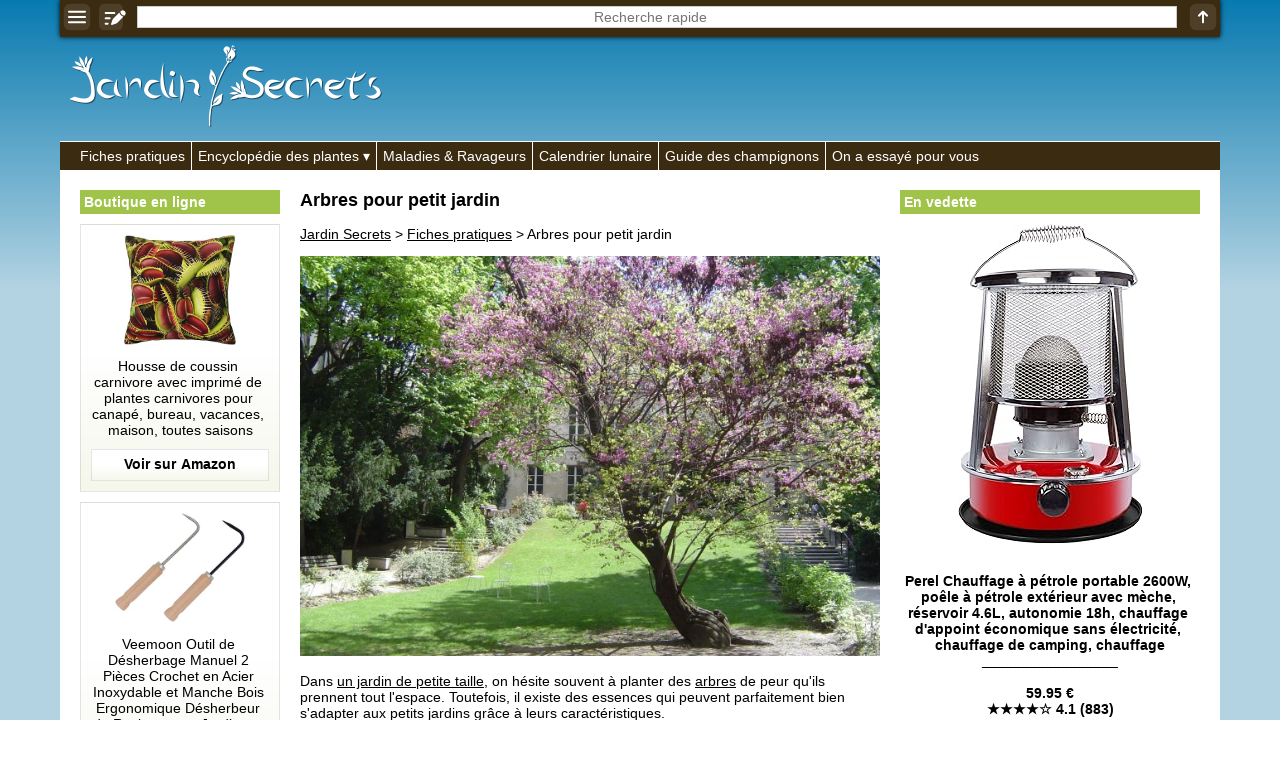

--- FILE ---
content_type: text/html; charset=UTF-8
request_url: https://jardin-secrets.com/arbres-pour-petit-jardin.html
body_size: 15484
content:
<!doctype html><html lang="fr"><head><meta charset="utf-8"><link rel="manifest" href="/manifest.php"><script> if("serviceWorker" in navigator){navigator.serviceWorker.register("/pwa.php", {scope: "./"})} </script><title>Arbres pour petit jardin </title><meta name="description" content="Dans un jardin de petite taille, on h&eacute;site souvent &agrave; planter des arbres de peur qu'ils prennent tout l'espace. Toutefois, il existe des essences qui peuvent parfaitement bien s'adapter aux petits jardins gr&acirc;ce &agrave; leurs caract&eacute;ristiques. Ainsi, on choisira des arbres de petite taille et/ou &agrave; d&eacute;veloppement lent et &agrave;..."><meta property="og:image" content="https://jardin-secrets.com/img/jardin-secrets.com/articles/10469/photo-arbres-pour-petit-jardin_peco.jpg"><meta name="theme-color" content="#FFFFFF"><meta name="viewport" content="width=device-width,minimum-scale=1"><link rel="canonical" href="https://jardin-secrets.com/arbres-pour-petit-jardin.html"><link rel="icon" type="image/png" href="/img/jardin-secrets.com/icones/16x16.png"><link rel="apple-touch-icon" href="/img/jardin-secrets.com/icones/192x192.png"><style>:root{--ombre-texte:1px 1px 1px #000000, 0px 0px 5px #000000, 0px 0px 5px #000000, 0px 0px 5px #000000;}#accueil img{width:100%;object-fit:cover;}#accueil a:after{content:attr(title);margin:-30px auto 20px auto;text-align:center;font-weight:bold;color:#FFFFFF;text-shadow:var(--ombre-texte);display:block;width:95%;white-space:pre;text-overflow:ellipsis;overflow:hidden;}#accueil a{width:50%;display:inline-block;text-decoration:none;}#accueil a:nth-child(1){border-right:3px solid #FFFFFF;}#accueil a:nth-child(2){border-left:3px solid #FFFFFF;}aside{padding:0px;text-align:center;display:inline-block;vertical-align:top;position:sticky;top:40px;width:175px;}aside:first-child{width:175px;margin:0px 0px 0px 20px;}aside ul{list-style:none;margin:0px;padding:0px;}aside ul:before{display:block;padding:4px;margin:0px 0px 10px 0px;font-weight:bold;background:#A0C34A;color:#FFFFFF;text-align:left;}aside ul:before{content:'En vedette';}aside:first-child ul:before{content:'Boutique en ligne';}aside a{text-decoration:none;}aside:first-child a{margin:0px 0px 10px 0px;padding:10px;display:block;background:linear-gradient(to bottom,#FFFFFF 50%,#F5F7EB 100%);border:1px solid rgba(0,0,0,0.1);color:#000000;}aside a:after{display:block;content:attr(title);background:bottom center no-repeat url("[data-uri]");padding:0px 0px 42.666666666667px 0px;white-space:pre-wrap;}aside [data-prix]:after{font-weight:bold;content:'\a' attr(title) '\a_________________\a\a' attr(data-prix) '\a' attr(data-etoiles);}aside:first-child img{object-fit:contain;}aside img{max-width:100%;margin:0px auto 10px auto;}dialog [href*='amazon']{text-decoration:none;display:block;}@keyframes opacite{from{opacity:0;}to{opacity:1;}}@keyframes chargement{0%{transform:rotate(0deg);}100%{transform:rotate(360deg);}}@keyframes apparition{0%{opacity:0;transform:scaleX(0) scaleY(0);display:none;}100%{opacity:1;transform:scaleX(1) scaleY(1);display:block;}}@keyframes disparition{0%{opacity:1;}100%{opacity:0;}}#prechargement{border:10px solid #3B2B11;border-top:10px solid #FFFFFF;border-radius:50%;width:50px;height:50px;animation:chargement 2s linear infinite;}article>nav>*{margin:0px 0px 20px 0px;padding:10px 0px 5px 0px;border:1px solid rgba(0,0,0,0.1);background:rgba(0,0,0,0.025);}article>nav>ul{background:#F5F7EB;}article>nav>ul>li>ul{margin:0px;padding:10px 0px 0px 0px;}article nav li{margin:0px 0px 13px 25px;}article details{float:right;margin:0px 0px 10px 20px;width:175px;}article details ul{padding:0px;margin:10px 0px 0px 0px;list-style:none;}article details svg{position:absolute;margin:-8px 0px 0px 144px;}article h2[id]{padding:50px 0px 0px 0px;margin:-50px 0px 0px 0px;}article p img{max-width:100%;height:auto;}article [src*='photo-']{width:100%;height:400px;object-fit:cover;}[src*='/galeries/']{object-fit:cover;margin:0px 1px -3px 0px;}article sub[onclick]{text-decoration:none;}[data-credits]:after{content:attr(data-credits);display:block;}[allowfullscreen]{width:100%;height:365px;border:none;background-position:center;background-size:auto,cover;background-repeat:no-repeat;}section ul,section ol{margin:0px 0px 0px -10px;padding:0px;list-style:none;}section ol{margin:0px;}section ul li{display:inline-grid;width:calc(33.33% - 10px);padding:10px 0px 0px 0px;margin:0px 0px 10px 10px;text-align:center;background:#F5F7EB;color:#000000;}section ol li{display:block;}section ul a{display:block;height:52px;padding:8px 5px 0px 5px;overflow:hidden;}section ul li img{width:55%;object-fit:cover;margin:auto;}section ul svg{position:absolute;margin:62px 0px 0px 127px;}section ol svg{position:absolute;margin:92px 0px 0px 55px;}#listearticles_sections{margin:0px 0px 20px 0px;padding:0px;}#listearticles_sections li{display:inline-grid;margin:10px 5px 0px 0px;padding:5px;background:rgba(0,0,0,0.025);box-shadow:0px 0px 2px #000000;text-decoration:none;}[onclick="sections('')"]{font-weight:bold;}[onsubmit*="ouvrir('recherche"]{position:fixed;top:0px;width:100%;max-width:1010px;box-shadow:0px 0px 5px #000000;display:table;z-index:1;background:#3B2B11;}[onsubmit*="ouvrir('recherche"]>*{display:table-cell;vertical-align:middle;text-align:center;padding:1px;}header label{width:100%;}[name='q']{text-align:center;border:none;width:calc(100% - 16px);height:22px;margin:0px 0px 2px 0px;}.d_bbcode{display:block;text-align:right;}table{border-collapse:collapse;margin:10px 0px 10px 0px;}td,th{padding:5px;border:1px solid #000000;}tr:first-child,th{font-weight:bold;background:rgba(0,0,0,0.025);}q{border:1px solid rgba(0,0,0,0.1);background:rgba(0,0,0,0.025);font-style:italic;padding:5px;display:block;quotes:'"' '"';}[itemtype*="UserComments"]{padding:10px;background:#F5F7EB;border:1px solid rgba(0,0,0,0.1);margin:-1px 0px 0px 0px;text-align:right;}[itemtype*="UserComments"] img{object-fit:cover;margin:0px 10px 0px 0px;border:5px solid #FFFFFF;box-shadow:0px 0px 5px #000000;}[itemprop='commentText']{display:block;text-align:left;}hr{background:#FFFFFF;border:none;padding:5px 0px 5px 0px;}menu, menu ul{border-top:1px solid #FFFFFF;background:#3B2B11;margin:0px;padding:0px;list-style:none;padding:0px 0px 0px calc(20px - 6px);}menu>li{display:inline-block;border-left:1px solid #FFFFFF;}menu li:first-child{border:none;}menu li:hover ul{display:inherit;animation:opacite 0.5s 1;}menu li>*{text-decoration:none;display:block;color:#FFFFFF;white-space:nowrap;padding:6px;}menu a:hover{text-shadow:#FFFFFF 1px 0 10px;}menu ul{margin:0px 0px 0px -20px;display:none;position:absolute;border:1px solid #FFFFFF;padding:0px;z-index:1;}menu li span:after{content:' ▾';}dialog{width:100%;position:fixed;padding:0px;margin:20px auto auto auto;border:none;outline:none;height:calc(100% - 100px);user-select:none;background:none;overflow:hidden;text-align:center;left:0;top:0;animation:apparition 0.5s 1;}dialog>div, dialog>nav{padding:15px;width:800px;max-width:90%;height:calc(100% - 40px);max-height:calc(100% - 40px);margin:20px auto auto auto;overflow:auto;background:#FFFFFF;text-align:left;box-shadow:0px 0px 20px #000000;}dialog>nav{width:300px;height:auto;padding:0px;}dialog nav ul{list-style:none;padding:0px;margin:0px;}dialog>nav>ul>li{margin:15px;background:rgba(0,0,0,0.025);box-shadow:0px 0px 0px 1px #000000;}dialog nav a,dialog nav b{display:block;padding:5px;}::backdrop{background:bottom 20px center no-repeat url("[data-uri]"), rgba(0,0,0,0.8);cursor:pointer;animation:opacite 0.5s 1;}dialog form{display:table;width:100%;height:calc(100% - 40px);}dialog form label,dialog form div{display:table-row;}dialog input,dialog textarea{display:block;width:100%;margin:5px 0px 10px 0px;}dialog textarea{height:calc(100% - 30px);}dialog iframe{display:none;}dialog>img{width:auto;height:auto;max-width:100%;max-height:90%;}dialog>img + p{position:absolute;margin:0px auto 0px auto;bottom:0;left:0;right:0;color:#FFFFFF;text-shadow:1px 1px 1px #000000;background:rgba(0,0,0,0.5);width:90%;max-width:900px;padding:10px;}dialog>img + p a{color:#FFFFFF;}body{max-width:1010px;margin:auto;background:linear-gradient(to bottom, #087ab0 0%,#b3d3e2 40%) fixed;font:14px Verdana, Arial, Helvetica, sans-serif;word-wrap:break-word;user-select:none;padding-top:0px !important;}body *,body *:after{box-sizing:border-box;word-break:break-word;accent-color:#000000;}form *{font:14px Verdana, Arial, Helvetica, sans-serif;}td{word-break:initial;}html{scroll-behavior:smooth;margin:auto auto 100px auto;}details{background:rgba(0,0,0,0.025);border:1px solid #000000;padding:5px;margin:5px 0px 5px 0px;}details summary{cursor:pointer;outline:none;}main{padding:20px 0px 20px 0px;color:#000000;background:#FFFFFF;width:100%;}main>div{padding:0px 20px 20px 20px;width:620px;display:inline-block;}[onmousedown]{cursor:pointer;}a,[onclick]{color:#000000;text-decoration:underline;cursor:pointer;}:is(a,[onclick]):hover{text-decoration:none;}[src*='/pages/']{width:100%;object-fit:cover;}[src*='/logos/']{margin:45px 0px 10px 10px;}body>footer *{color:#FFFFFF;}body footer{background:#3B2B11;color:#FFFFFF;text-align:right;margin:0px;padding:10px;}body footer [onclick]{color:#FFFFFF;}body>footer:before{content:'Jardin Secrets 2013-2025 | ';}h1{font-size:calc(14px + 4px);margin-top:0px;}h2{font-size:calc(14px + 2px);}h3{font-size:14px;}figure{background:linear-gradient(to right,#FFFFFF 50%,rgba(0,0,0,0.025));border:1px solid rgba(0,0,0,0.1);margin:10px 0px 0px 0px;padding:10px;min-height:130px;display:flex;}figcaption img{object-fit:cover;margin:0px 10px 0px 0px;min-width:130px;}article figure img{object-fit:contain;}article figure a{text-decoration:none;}figcaption>*, figcaption>*:after{display:flex;min-width:130px;}blockquote{margin:0px;}article figure a:not([data-etoiles]):after{content:attr(title) '\a\a' url("[data-uri]");white-space:pre-wrap;display:block;}article figure a[data-etoiles]:after{content:attr(title) '\a\a' attr(data-prix) '\a' attr(data-etoiles) '\a\a' url("[data-uri]");white-space:pre-wrap;display:block;}input,textarea,[list],[type='search']{font:14px Verdana, Arial, Helvetica, sans-serif;color:#000000;outline:none;background:#FFFFFF;border:none;padding:0px;}[type='submit']{background:#3B2B11;color:#FFFFFF;padding:5px;cursor:pointer;font-weight:bold;}[type='text'],textarea,[type='search']{border:1px solid rgba(0,0,0,0.2);padding:1px;}[type='search']::-webkit-calendar-picker-indicator{display:none !important;}datalist{position:absolute;display:none;}samp{position:fixed;margin:auto;left:0;right:0;bottom:0;top:0;height:24px;padding:4px 0px 0px 0px;vertical-align:middle;display:none;color:#FFFFFF;border:1px solid #FFFFFF;background:#000000;width:200px;text-align:center;animation:disparition 2.1s 1;}#trier{background:#FFFFFF;width:200px;height:100%;position:fixed;box-shadow:0px 0px 20px #000000;left:0px;top:0px;animation:opacite 0.5s 1;padding:10px;z-index:99999;overflow-y:auto;}#trier:before{content:'Filtrer';display:block;text-align:center;margin:0px 0px 10px 0px;font-weight:bold;font-size:calc(14px + 2px);}#trier fieldset{margin:0px 0px 10px 0px;border:none;padding:0px;width:100%;}#trier fieldset legend{width:100%;display:block;padding:5px;border:1px solid #000000;background:rgba(0,0,0,0.025);}#trier fieldset legend span{position:absolute;left:0px;margin:0px 0px 0px calc(100% - 30px);}#trier fieldset label{display:none;border-left:1px solid #000000;border-right:1px solid #000000;border-bottom:1px solid #000000;padding:5px;}#trier #trier-operateur label,#trier #trier-affichage label{display:inherit;}#trier #trier-operateur legend,#trier #trier-affichage legend{cursor:inherit;}#trier #trier-operateur legend:after,#trier #trier-affichage legend:after{content:'';}#trier>label{border:1px solid #000000;padding:5px;display:block;}#trier_reinitialiser{width:100%;display:block;margin:10px 0px 0px 0px;text-align:center;padding:5px;border:none;font-weight:bold;opacity:0.5;}[onmousedown='trier_fermer()']:after{content:'← fermer';background:#3B2B11;color:#FFFFFF;font-weight:bold;text-align:center;padding:5px;display:block;margin:40px 0px 0px 0px;}[onmousedown='trier_ouvrir()']{position:fixed;left:0;top:calc(50% - 50px);animation:opacite 3s 1;box-shadow:0px 0px 10px #000000;border-top-right-radius:5px;border-bottom-right-radius:5px;z-index:1;}#boutons_criteres label{background:rgba(0,0,0,0.025);box-shadow:0px 0px 2px #000000;margin:10px 5px 0px 0px;padding:5px;cursor:pointer;white-space:nowrap;display:inline-grid;}#boutons_criteres{margin:10px 0px 20px 0px;}@media (max-width:1023px){header>a, header nav, aside{display:none;}main, main>div{padding:30px 5px 5px 5px;width:100%;}table{width:100%;}}@media (min-width:1200px){aside:first-child{width:200px;}aside:not(:first-child){width:300px;}body,[onsubmit*="ouvrir('recherche"]{width:1160px;max-width:1160px;}}</style> <script type="application/ld+json"> {"@context": "https://schema.org/","@type":"WebSite","url":"https://jardin-secrets.com/","inLanguage":"fr","name":"Jardin Secrets","image":"https://jardin-secrets.com/img/jardin-secrets.com/logos/jardin-secrets.com.png","headline":"Jardin Secrets - Les secrets du jardinage", "publisher": {"@type":"Organization","name":"Jardin Secrets"}, "sameAs": ["https://www.youtube.com/@jardinsecrets","https://www.facebook.com/jardinsecrets/"] } </script> <script type="application/ld+json"> {"@context":"https://schema.org","@type":"BreadcrumbList","itemListElement": [ {"@type":"ListItem","position":1,"item":{"@type":"WebPage","@id":"https://jardin-secrets.com/","name":"Jardin Secrets"}}, {"@type":"ListItem","position":2,"item":{"@type":"WebPage","@id":"https://jardin-secrets.com/fiches-pratiques.html","name": "Fiches pratiques"}}, {"@type":"ListItem","position":3,"item":{"@type":"Article","@id":"https://jardin-secrets.com/arbres-pour-petit-jardin.html","name":"Arbres pour petit jardin"}} ] } </script> <script type="application/ld+json"> {"@context":"https://schema.org","@type":"Article", "name":"Arbres pour petit jardin", "headline":"Arbres pour petit jardin", "ArticleBody":"Dans un jardin de petite taille, on hésite souvent à planter des arbres de peur qu'ils prennent tout l'espace. Toutefois, il existe des essences qui peuvent parfaitement bien s'adapter aux petits jardins grâce à leurs caractéristiques. Ainsi, on choisira des arbres de petite taille et/ou à développement lent et à port compact. Les arbres et arbustes à port buissonnant ne sont pas proscrits mais devront être judicieusement placés et peu nombreux. Les végétaux à port élancé et évasé pourront, quant à eux, être plus nombreux. Les sujets les plus hauts seront, de préférence, plantés à l'est ou au nord afin qu'ils ne fassent pas d'ombre sur la maison. Les sujets élancés devront être placés dans les angles du jardin pour une meilleure perspective. Les sujets plus étalés peuvent être implantés au centre du jardin pour créer une zone d'ombrage propice à la détente. Ensuite, tout est une question de goût. Les sujets à feuillage persistant offrent une couleur permanente tandis que les sujets à feuillage caduc offriront généralement une belle floraison, des fruits et de belles couleurs automnales. Voici donc des exemples d'arbres et d'arbustes que vous pouvez implanter dans un petit jardin. Nom Type Floraison Hauteur Feuillage Abricotier du Japon (Prunus mume) arbre Hiver / printemps 6 à 10 m caduc Amélanchier lisse (Amelanchier laevis) arbuste printemps 7 à 8 m caduc Arbre à soie (Albizia julibrissin) arbre été 6 à 10 m caduc Arbre aux mouchoirs (Davidia involucrata) arbre printemps 18 m caduc Arbre de Judée (Cercis siliquastrum) arbre printemps 6 à 10 m caduc Arbre de neige (Chionanthus virginicus) arbuste Printemps / été 3 à 4 m caduc Bouleau d'Europe (Betula pendula) arbre printemps 20 à 25 m caduc Bouleau de l'Himalaya (Betula utilis) arbre Printemps / été 18 m caduc Cerisier de Sargent (Prunus sargentii) arbre printemps 20 à 25 m caduc Cornouiller des Pagodes (Cornus controversa) arbre été 8 à 12 m caduc Cornouiller du Japon (Cornus kousa) arbuste printemps 3 à 7 m caduc Cyprès de Lawson (Chamaecyparis lawsoniana) conifère printemps 50 à 60 m persistant Cytise de Adam (Laburnocytisus adamii) arbuste Printemps / été 6 m caduc Érable du Japon (Acer palmatum) arbre printemps 4 à 10 m caduc Eucalyptus de Gunn (Eucalyptus gunnii) arbre Printemps / été 10 à 24 m persistant Févier d'Amérique (Gleditsia triacanthos) arbre été 35 à 45 m caduc Gainier de Chine (Cercis chinensis) arbuste printemps 4,5 m caduc Genévrier cade (Juniperus oxycedrus) arbuste Hiver / printemps 3 à 8 m persistant Houx (Ilex aquifolium) arbuste printemps 5 à 20 m persistant Magnolia de Soulange (Magnolia x soulangeana) arbuste printemps 3 à 5 m caduc Néflier d'Allemagne (Mespilus germanica) arbuste Printemps / été 3 à 6 m caduc Noisetier tortueux (Corylus avellana 'Contorta') arbuste hiver 2,5 m caduc Paulownia impérial (Paulownia tomentosa) arbre printemps 10 à 20 m caduc Photinia de Fraser (Photinia x fraseri) arbuste printemps 3 à 3,50 m persistant Pommier du Japon (Malus floribunda) arbuste printemps 3 à 8 m caduc Saule crevette (Salix integra 'Hakuro Nishiki') arbuste printemps 1 à 1,50 m caduc Saule marsault (Salix caprea) arbuste Hiver / printemps 2 à 10 m caduc Savonnier (Koelreuteria paniculata) arbre été 6 à 8 m caduc Sophora à petites feuilles (Sophora microphylla) arbre Hiver / printemps 4 à 6 m persistant ou semi-persistant Tamaris d'été (Tamarix ramosissima) arbuste Été / automne 4,50 m caduc ", "image":"https://jardin-secrets.com/img/jardin-secrets.com/articles/10469/photo-arbres-pour-petit-jardin_peco.jpg", "datePublished":"2017-07-29", "author":{"@type":"Person","name":"Claire Geslot"}, "publisher":{"@type":"Organization","name":"Jardin Secrets","logo":{"@type":"ImageObject","url":"https://jardin-secrets.com/img/jardin-secrets.com/logos/jardin-secrets.com.png"}} } </script> <script>trier_loupe_simple = '<svg xmlns="http://www.w3.org/2000/svg" fill="#F5F7EB" width="15" height="15" viewBox="0 0 894.839 894.839"><g><path d="M678.854,590.465c-12.177,16.881-25.729,32.833-40.643,47.746c-14.912,14.912-30.865,28.465-47.746,40.643l208.663,208.663 c9.763,9.764,25.592,9.764,35.355,0l53.032-53.032c9.763-9.764,9.763-25.593,0-35.356L678.854,590.465z"/><path d="M363.501,727c77.808,0,149.902-24.452,209.028-66.083c34.303-24.152,64.236-54.087,88.389-88.388 c41.631-59.126,66.083-131.222,66.083-209.029c0-200.756-162.745-363.5-363.5-363.5C162.746,0,0.001,162.744,0.001,363.5 C0,564.255,162.745,727,363.501,727z M183.25,333.25c0-11.046,8.954-20,20-20h91.5h19v-19v-91.5c0-11.046,8.954-20,20-20h60 c11.046,0,20,8.954,20,20v110.5h110.5c11.046,0,20,8.954,20,20v60c0,11.046-8.954,20-20,20h-22.612h-87.888v88.888v21.612 c0,11.046-8.954,20-20,20h-60c-11.046,0-20-8.954-20-20v-110.5h-110.5c-11.046,0-20-8.954-20-20L183.25,333.25L183.25,333.25z"/></g></svg>';trier_loupe_detaille = '<svg xmlns="http://www.w3.org/2000/svg" fill="#FFFFFF" width="15" height="15" viewBox="0 0 894.839 894.839"><g><path d="M678.854,590.465c-12.177,16.881-25.729,32.833-40.643,47.746c-14.912,14.912-30.865,28.465-47.746,40.643l208.663,208.663 c9.763,9.764,25.592,9.764,35.355,0l53.032-53.032c9.763-9.764,9.763-25.593,0-35.356L678.854,590.465z"/><path d="M363.501,727c77.808,0,149.902-24.452,209.028-66.083c34.303-24.152,64.236-54.087,88.389-88.388 c41.631-59.126,66.083-131.222,66.083-209.029c0-200.756-162.745-363.5-363.5-363.5C162.746,0,0.001,162.744,0.001,363.5 C0,564.255,162.745,727,363.501,727z M183.25,333.25c0-11.046,8.954-20,20-20h91.5h19v-19v-91.5c0-11.046,8.954-20,20-20h60 c11.046,0,20,8.954,20,20v110.5h110.5c11.046,0,20,8.954,20,20v60c0,11.046-8.954,20-20,20h-22.612h-87.888v88.888v21.612 c0,11.046-8.954,20-20,20h-60c-11.046,0-20-8.954-20-20v-110.5h-110.5c-11.046,0-20-8.954-20-20L183.25,333.25L183.25,333.25z"/></g></svg>';section_en_cours = '';async function messageab(){document.body.insertAdjacentHTML('beforeend','<div id="ad-test" class="adsbox" style="width:1px;height:1px;"></div>');let domBlocked = false;let fetchBlocked = false;let baitRemoved = false;const ad = document.getElementById('ad-test');if(!ad){domBlocked = true;}else{const style = window.getComputedStyle(ad);if (style.display === 'none' || style.visibility === 'hidden' || ad.offsetHeight === 0){domBlocked = true;}}try{await fetch('/ads.js',{method:'HEAD',cache:'no-store'});}catch(e){fetchBlocked = true;}const bait = document.createElement('div');bait.className = 'ad ad-banner ad-banner-top ad-unit ad-zone ad-container adsbox sponsored';bait.style.cssText = 'width:1px;height:1px;position:absolute;left:-9999px;z-index:-1;';document.body.appendChild(bait);await new Promise(resolve =>setTimeout(resolve,300));const baitStyle = window.getComputedStyle(bait);if(!document.body.contains(bait) || bait.offsetHeight === 0 || baitStyle.display === 'none' || baitStyle.visibility === 'hidden'){baitRemoved = true;}bait.remove();const adBlockDetected = domBlocked || fetchBlocked || baitRemoved;if(adBlockDetected){document.body.insertAdjacentHTML('beforeend','<div style="z-index:100000;position:fixed;top:0;left:0;width:100%;height:100%;background:url(\'/img/messageab.png\') no-repeat center center,rgba(0,0,0,0.9);"></div>');document.body.style = 'overflow:hidden';}return adBlockDetected;}window.addEventListener('load',messageab);function chargerjs(fichier){js=document.createElement('script');js.setAttribute('src','/js/' + fichier);document.body.appendChild(js);}document.addEventListener("DOMContentLoaded",function(){if(document.getElementById('js_listearticles')){eval('tbl_listearticles = ' + document.getElementById('js_listearticles').innerHTML);if(tbl_listearticles['itemListElement'].length>0){document.getElementsByTagName('main')[0].getElementsByTagName('div')[0].insertAdjacentHTML('beforeend','<section><h2 id="listearticles_h2">Index alphab&eacute;tique (' + tbl_listearticles['itemListElement'].length + ')</h2><div id="boutons_criteres"></div><nav><div id="listearticles_html"></div></nav></section>');}if(tbl_listearticles['itemListElement'][0]['identifier']){tbl_sections = [];for(i=0;i<tbl_listearticles['itemListElement'].length;i++){tbl_sections[tbl_listearticles['itemListElement'][i]['identifier']] = '';}tbl_sections = Object.keys(tbl_sections);document.getElementsByTagName('section')[0].insertAdjacentHTML('beforebegin','<ul id="listearticles_sections"><li onmousedown="sections(this.innerHTML)">' + tbl_sections.join('</li><li onmousedown="sections(this.innerHTML)">') + '</li><li onclick="sections(\'\')">Tout</li></ul>');}listearticles_depart = 0;function listearticles(intro=false){if(((document.documentElement.clientHeight + window.scrollY>= ((document.documentElement.scrollHeight || document.documentElement.clientHeight) - 300)) || intro == true) && section_en_cours == ''){html = [];for(i=0;i<listearticles_depart+50;i++){if(tbl_listearticles_trier[i] && tbl_listearticles_trier.length>0){html.push(tbl_listearticles_trier[i]);}else if(tbl_listearticles['itemListElement'][i] && tbl_listearticles_trier.length == 0){if(tbl_listearticles['itemListElement'][i]['image'] && tbl_listearticles['itemListElement'][i]['description']){html.push('<li title="' + tbl_listearticles['itemListElement'][i]['description'] + '">' + trier_loupe_simple + '<span onclick="ouvrir(\'image.php?img=' + tbl_listearticles['itemListElement'][i]['image'] + '&txt=<b>' + tbl_listearticles['itemListElement'][i]['description'].replace(/•/g,'•<b>').replace(/:/g,'</b>:') + '</b>&lien=' + tbl_listearticles['itemListElement'][i]['url'] + '\')"><img src="' + tbl_listearticles['itemListElement'][i]['image'].replace('/photo-','/vignette-200-') + '" height="80" loading="lazy" alt=""></span><a href="' + tbl_listearticles['itemListElement'][i]['url'] + '">' + tbl_listearticles['itemListElement'][i]['name'] + '</a></li>');}else if(tbl_listearticles['itemListElement'][i]['image']){html.push('<li>' + trier_loupe_simple + '<span onclick="ouvrir(\'image.php?img=' + tbl_listearticles['itemListElement'][i]['image'] + '\')"><img src="' + tbl_listearticles['itemListElement'][i]['image'].replace('/photo-','/vignette-200-') + '" height="80" loading="lazy" alt=""></span><a href="' + tbl_listearticles['itemListElement'][i]['url'] + '">' + tbl_listearticles['itemListElement'][i]['name'] + '</a></li>');}else{html.push('<li><img src="/img/pas-de-photo.gif" height="80" loading="lazy"><a href="' + tbl_listearticles['itemListElement'][i]['url'] + '">' + tbl_listearticles['itemListElement'][i]['name'] + '</a></li>');}}else{break;}}balise = 'ul';if(document.getElementById('trier-affichage-detaille')){if(document.getElementById('trier-affichage-detaille').checked == true){balise = 'ol';}}document.getElementById('listearticles_html').innerHTML = '<' + balise + '>' + html.join('') + '</' + balise + '>';listearticles_depart += 50;}}document.addEventListener("scroll",listearticles);listearticles(true);}});function ouvrir(fichier){document.getElementById('q').value = '';document.getElementById('q').blur();document.querySelector('dialog').innerHTML = '';document.querySelector('dialog').showModal();if(fichier.split('/img/').length == 1){document.querySelector('dialog').innerHTML = '<div><div id="prechargement"></div></div>';}chargerjs(fichier);document.querySelector('dialog').addEventListener('click',event=>{if(event.target===event.currentTarget){event.currentTarget.close();}});return false;}function pressepapier(quoi){navigator.clipboard.writeText(quoi.replace(/<br>/g,'\n'));message = document.getElementsByTagName('samp')[0];message.style.display = 'unset';message.innerHTML = 'Copie effectu&eacute;e';setTimeout( function(){message.innerHTML = '';message.style.display = 'none';},2000);}function sections(quoi){document.getElementsByTagName('nav')[1].style = 'display:none';document.getElementById('listearticles_h2').innerHTML += '<br /><br /><div id="prechargement"></div>';setTimeout(function(){section_en_cours = quoi;listearticles_sections = document.getElementById('listearticles_sections').getElementsByTagName('li');for(i=0;i<listearticles_sections.length;i++){listearticles_sections[i].style = 'font-weight:normal';if(listearticles_sections[i].innerHTML == quoi || (quoi == '' && listearticles_sections[i].innerHTML == 'Tout')){listearticles_sections[i].style = 'font-weight:bold';}}eval('tbl_listearticles = ' + document.getElementById('js_listearticles').innerHTML);html = [];for(i=0;i<tbl_listearticles['itemListElement'].length;i++){if(tbl_listearticles['itemListElement'][i]['identifier'] == quoi || quoi == ''){if(tbl_listearticles['itemListElement'][i]['image']){image = trier_loupe_simple + '<span onclick="ouvrir(\'image.php?img=' + tbl_listearticles['itemListElement'][i]['image'] + '\')"><img src="' + tbl_listearticles['itemListElement'][i]['image'].replace('/photo-','/vignette-200-') + '" height="80" loading="lazy" alt=""></span>';}else{image = '<img src="/img/pas-de-photo.gif" height="80" loading="lazy">';}html.push('<li>' + image + '<a href="' + tbl_listearticles['itemListElement'][i]['url'] + '">' + tbl_listearticles['itemListElement'][i]['name'] + '</a></li>');}}document.getElementById('listearticles_h2').innerHTML = 'Index alphab&eacute;tique (' + html.length + ')';document.getElementById('listearticles_html').innerHTML = '<ul>' + html.join('') + '</ul>';document.getElementsByTagName('nav')[1].style = 'display:inherit';},100);}function trier_ouvrir(){localStorage.setItem('trier_fermer','');document.getElementById('trier').style = 'display:inherit';}function trier_fermer(){localStorage.setItem('trier_fermer','oui');document.getElementById('trier').style = 'display:none';}if(localStorage.getItem('trier_fermer') == 'oui'){css = document.createElement('style');css.innerHTML = '#trier{display:none}';document.head.appendChild(css);}function trier_fieldset(fieldsetencours){var fieldsets = document.getElementsByTagName('fieldset');for(i=0;i<fieldsets.length;i++){var labels = fieldsets[i].getElementsByTagName('label');for(z=0;z<labels.length;z++){if((fieldsets[i] != fieldsetencours || labels[z].style.display == 'block') && fieldsets[i].id != 'trier-operateur' && fieldsets[i].id != 'trier-affichage'){labels[z].style = 'display:none';fieldsets[i].getElementsByTagName('span')[0].innerHTML = '+';}else if(fieldsets[i].id != 'trier-operateur' && fieldsets[i].id != 'trier-affichage'){fieldsets[i].getElementsByTagName('span')[0].innerHTML = '−';labels[z].style = 'display:block';}}}}function trier_legend(){var fieldsets = document.getElementsByTagName('fieldset');for(i=0;i<fieldsets.length;i++){var total = 0;var cases = fieldsets[i].getElementsByTagName('input');for(z=0;z<cases.length;z++){if(cases[z].checked == true){total++;}}fieldsets[i].getElementsByTagName('legend')[0].innerHTML = fieldsets[i].getElementsByTagName('legend')[0].innerHTML.split('&nbsp;<b>(')[0];if(total>0 && fieldsets[i].id != 'trier-operateur' && fieldsets[i].id != 'trier-affichage'){fieldsets[i].getElementsByTagName('legend')[0].innerHTML += '&nbsp;<b>(' + total + ')</b>';}}}function trier_reinitialiser(){if(document.getElementById('trier_reinitialiser').style.opacity != '0.5'){var cases = document.getElementsByTagName('input');for(z=0;z<cases.length;z++){cases[z].checked = false;}document.getElementById('trier-operateur-et').checked = true;document.getElementById('trier-affichage-simple').checked = true;trier_fieldset();trier();}}function trier_desactiver_cases(){if(document.getElementById('listearticles_h2').innerHTML.split('(0)').length == 2){if(document.getElementById('trier-operateur-ou').checked == true){document.getElementById('trier_reinitialiser').style.opacity = '1';localStorage.setItem(pageencours + '_operateur','trier-operateur-et');trier_reinitialiser();var desactiver = false;}else{var desactiver = true;}}else{var desactiver = false;}var cases = document.getElementsByTagName('input');for(z=0;z<cases.length;z++){if(cases[z].getAttribute('data-url') && cases[z].checked == false){cases[z].disabled = desactiver;}}}function trier_affichage(){if(document.getElementById('trier-affichage-detaille').checked == true){localStorage.setItem(pageencours + '_affichage','trier-affichage-detaille');}else{localStorage.setItem(pageencours + '_affichage','trier-affichage-simple');}trier();}function trier_operateur(){var total = 0;var cases = document.getElementsByTagName('input');for(z=0;z<cases.length;z++){if(cases[z].name == 'trier-operateur' && cases[z].checked == true){localStorage.setItem(pageencours + '_operateur',cases[z].id);}else if(cases[z].getAttribute('data-url') && cases[z].checked == true){total++;}}if(total>0){trier();}}tbl_listearticles_trier = [];function trier(){tbl_listearticles_trier = [];document.getElementsByTagName('nav')[1].style = 'display:none';document.getElementById('listearticles_h2').innerHTML += '<br /><br /><div id="prechargement"></div>';document.getElementById('boutons_criteres').innerHTML = '';document.getElementById('trier_reinitialiser').style.opacity = '0.5';setTimeout(function(){var casesencours = '?';var cases = document.getElementsByTagName('input');var boutons_criteres = '';document.getElementById('boutons_criteres').innerHTML = '';for(z=0;z<cases.length;z++){if(cases[z].getAttribute('data-url') && cases[z].checked == true){casesencours += cases[z].getAttribute('data-url') + '&';boutons_criteres += '<label for="' + cases[z].id + '">' + cases[z].value + ' ✖</label>';document.getElementById('trier_reinitialiser').style.opacity = '1';}}for(i=0;i<tbl_listearticles['itemListElement'].length;i++){if(tbl_listearticles['itemListElement'][i]['description']){if(document.getElementById('trier-operateur-et').checked == true){var jepasse = true;}else{var jepasse = false;}var cases = document.getElementsByTagName('input');for(z=0;z<cases.length;z++){if(cases[z].getAttribute('data-url') && cases[z].checked == true){var verif = '';criteres = tbl_listearticles['itemListElement'][i]['description'].split('•');for(x=0;x<criteres.length;x++){verif += criteres[x].replace(/\//g,criteres[x].split(':')[0] + ':');}verif = verif.split(cases[z].value);if(verif.length == 1 && document.getElementById('trier-operateur-et').checked == true){jepasse = false;break;}else if(verif.length>1 && document.getElementById('trier-operateur-ou').checked == true){jepasse = true;break;}}}if(jepasse){total++;if(tbl_listearticles['itemListElement'][i]['image']){image = '<span onclick="ouvrir(\'image.php?img=' + tbl_listearticles['itemListElement'][i]['image'] + '&txt=<b>' + tbl_listearticles['itemListElement'][i]['description'].replace(/•/g,'•<b>').replace(/:/g,'</b>:') + '</b>&lien=' + tbl_listearticles['itemListElement'][i]['url'] + '\')"><img src="' + tbl_listearticles['itemListElement'][i]['image'].replace('/photo-','/vignette-200-') + '" _dimensions_ loading="lazy" alt="' + tbl_listearticles['itemListElement'][i]['name'] + '"></span>';}else{image = '<img src="/img/pas-de-photo.gif" _dimensions_ loading="lazy" alt="">';}if(document.getElementById('trier-affichage-detaille').checked == true){tbl_listearticles_trier.push('<li><figure><figcaption>' + trier_loupe_detaille + image.replace('_dimensions_','width="130" height="110"') + '</figcaption><blockquote><a href="' + tbl_listearticles['itemListElement'][i]['url'] + '">' + tbl_listearticles['itemListElement'][i]['alternateName'] + '</a><br><br><b>' + tbl_listearticles['itemListElement'][i]['description'].replace(/•/g,'<br><b>').replace(/:/g,'</b>:') + '</b></blockquote></figure></li>');}else{tbl_listearticles_trier.push('<li title="' + tbl_listearticles['itemListElement'][i]['description'] + '">' + trier_loupe_simple + image.replace('_dimensions_','height="80"') + '<a href="' + tbl_listearticles['itemListElement'][i]['url'] + '">' + tbl_listearticles['itemListElement'][i]['name'] + '</a></li>');}}}}localStorage.setItem(pageencours,casesencours);listearticles_depart = 0;if(document.getElementById('trier-affichage-detaille').checked == true){document.getElementById('listearticles_html').innerHTML = '<ol>' + tbl_listearticles_trier.slice(0,50).join('') + '</ol>';}else{document.getElementById('listearticles_html').innerHTML = '<ul>' + tbl_listearticles_trier.slice(0,50).join('') + '</ul>';}document.getElementById('listearticles_h2').innerHTML = 'Index alphab&eacute;tique (' + tbl_listearticles_trier.length + ')';document.getElementsByTagName('nav')[1].style = 'display:inherit;animation:opacite 2s 1;';document.getElementById('boutons_criteres').innerHTML = boutons_criteres;trier_legend();trier_desactiver_cases();},100);return true;}document.addEventListener("DOMContentLoaded",function(){if(document.getElementById('trier')){document.getElementById('trier_reinitialiser').style.opacity = '0.5';pageencours = document.location.href.split('?')[0].split('#')[0];if(!localStorage.getItem(pageencours)){localStorage.setItem(pageencours,'?');}if(localStorage.getItem(pageencours + '_operateur')){document.getElementById(localStorage.getItem(pageencours + '_operateur')).checked = true;}if(localStorage.getItem(pageencours + '_affichage')){document.getElementById(localStorage.getItem(pageencours + '_affichage')).checked = true;}eval('tbl_listearticles = ' + document.getElementById('js_listearticles').innerHTML);cocher = [document.location.href.split('?'),localStorage.getItem(pageencours).split('?')];for(i=0;i<cocher.length;i++){if(cocher[i].length == 2){total = 0;tmp = cocher[i][1].split('&');for(x=0;x<tmp.length;x++){cases = document.getElementsByTagName('input');for(z=0;z<cases.length;z++){if(cases[z].getAttribute('data-url')){if(cases[z].getAttribute('data-url') == tmp[x]){total++;cases[z].checked = true;}}}}if(total>0 || document.getElementById('trier-affichage-detaille').checked == true){trier();break;}}}}});document.addEventListener("DOMContentLoaded",function(){c = document.createElement('script');c.setAttribute('src','//www.googletagmanager.com/gtag/js?id=G-PQ2VDTDTYZ');document.body.appendChild(c);window.dataLayer = window.dataLayer || [];function gtag(){dataLayer.push(arguments);}gtag('js', new Date());gtag('config', 'G-PQ2VDTDTYZ');if(!document.getElementById('oa_co2')){js = [ '//cache.consentframework.com/js/pa/25020/c/50kmX/stub', '//choices.consentframework.com/js/pa/25020/c/50kmX/cmp', '//pagead2.googlesyndication.com/pagead/js/adsbygoogle.js?client=ca-pub-8116731124040751', ];if(document.getElementsByTagName('article')[0]){js.push('//widgets.outbrain.com/outbrain.js');document.getElementsByTagName('article')[0].insertAdjacentHTML('beforeend','<div class="OUTBRAIN" data-widget-id="GS_1"></div>');}for(i=0;i<js.length;i++){c = document.createElement('script');if(i<2){c.setAttribute('src',js[i]);}else{c.setAttribute('data-cmp-src',js[i]);c.setAttribute('data-cmp-fallback-src',js[i]);c.setAttribute('data-cmp-require-choice','true');c.setAttribute('data-overlays','bottom');}document.body.appendChild(c);}}});</script></head><body><header><a href="/" rel="home"><img width="312" height="83" src="/img/jardin-secrets.com/logos/jardin-secrets.com.png" alt="Jardin Secrets" loading="lazy"></a><form onsubmit="return ouvrir('recherche.php?q=' + document.getElementById('q').value)"><!--<a href="/" rel="home"><svg fill="#ffffff" opacity="0.7" width="32px" height="32px" viewBox="0 0 32 32" xmlns="http://www.w3.org/2000/svg"><path d="M27 18.039L16 9.501 5 18.039V14.56l11-8.54 11 8.538v3.481zm-2.75-.31v8.251h-5.5v-5.5h-5.5v5.5h-5.5v-8.25L16 11.543l8.25 6.186z"/></svg></a>--><span onmousedown="ouvrir('menu.php')"><svg width="32px" height="32px" viewBox="0 0 24 24" fill="none" xmlns="http://www.w3.org/2000/svg"><path opacity="0.1" d="M12 22C7.28595 22 4.92893 22 3.46447 20.5355C2 19.0711 2 16.714 2 12C2 7.28595 2 4.92893 3.46447 3.46447C4.92893 2 7.28595 2 12 2C16.714 2 19.0711 2 20.5355 3.46447C22 4.92893 22 7.28595 22 12C22 16.714 22 19.0711 20.5355 20.5355C19.0711 22 16.714 22 12 22Z" fill="#FFFFFF"/><path d="M18.75 8C18.75 8.41421 18.4142 8.75 18 8.75H6C5.58579 8.75 5.25 8.41421 5.25 8C5.25 7.58579 5.58579 7.25 6 7.25H18C18.4142 7.25 18.75 7.58579 18.75 8Z" fill="#FFFFFF"/><path d="M18.75 12C18.75 12.4142 18.4142 12.75 18 12.75H6C5.58579 12.75 5.25 12.4142 5.25 12C5.25 11.5858 5.58579 11.25 6 11.25H18C18.4142 11.25 18.75 11.5858 18.75 12Z" fill="#FFFFFF"/><path d="M18.75 16C18.75 16.4142 18.4142 16.75 18 16.75H6C5.58579 16.75 5.25 16.4142 5.25 16C5.25 15.5858 5.58579 15.25 6 15.25H18C18.4142 15.25 18.75 15.5858 18.75 16Z" fill="#FFFFFF"/></svg></span><span onmousedown="ouvrir('commentaire.php?id_article=10469&id_comm=0')"><svg width="32px" height="32px" viewBox="0 0 24 24" fill="none" xmlns="http://www.w3.org/2000/svg"><path opacity="0.1" d="M3 10C3 6.22876 3 4.34315 4.17157 3.17157C5.34315 2 7.22876 2 11 2H13C16.7712 2 18.6569 2 19.8284 3.17157C21 4.34315 21 6.22876 21 10V14C21 17.7712 21 19.6569 19.8284 20.8284C18.6569 22 16.7712 22 13 22H11C7.22876 22 5.34315 22 4.17157 20.8284C3 19.6569 3 17.7712 3 14V10Z" fill="#FFFFFF"/><path d="M16.5189 16.5013C16.6939 16.3648 16.8526 16.2061 17.1701 15.8886L21.1275 11.9312C21.2231 11.8356 21.1793 11.6708 21.0515 11.6264C20.5844 11.4644 19.9767 11.1601 19.4083 10.5917C18.8399 10.0233 18.5356 9.41561 18.3736 8.94849C18.3292 8.82066 18.1644 8.77687 18.0688 8.87254L14.1114 12.8299C13.7939 13.1474 13.6352 13.3061 13.4987 13.4811C13.3377 13.6876 13.1996 13.9109 13.087 14.1473C12.9915 14.3476 12.9205 14.5606 12.7786 14.9865L12.5951 15.5368L12.3034 16.4118L12.0299 17.2323C11.9601 17.4419 12.0146 17.6729 12.1708 17.8292C12.3271 17.9854 12.5581 18.0399 12.7677 17.9701L13.5882 17.6966L14.4632 17.4049L15.0135 17.2214L15.0136 17.2214C15.4394 17.0795 15.6524 17.0085 15.8527 16.913C16.0891 16.8004 16.3124 16.6623 16.5189 16.5013Z" fill="#FFFFFF"/><path d="M22.3665 10.6922C23.2112 9.84754 23.2112 8.47812 22.3665 7.63348C21.5219 6.78884 20.1525 6.78884 19.3078 7.63348L19.1806 7.76071C19.0578 7.88348 19.0022 8.05496 19.0329 8.22586C19.0522 8.33336 19.0879 8.49053 19.153 8.67807C19.2831 9.05314 19.5288 9.54549 19.9917 10.0083C20.4545 10.4712 20.9469 10.7169 21.3219 10.847C21.5095 10.9121 21.6666 10.9478 21.7741 10.9671C21.945 10.9978 22.1165 10.9422 22.2393 10.8194L22.3665 10.6922Z" fill="#FFFFFF"/><path fill-rule="evenodd" clip-rule="evenodd" d="M7.25 9C7.25 8.58579 7.58579 8.25 8 8.25H14.5C14.9142 8.25 15.25 8.58579 15.25 9C15.25 9.41421 14.9142 9.75 14.5 9.75H8C7.58579 9.75 7.25 9.41421 7.25 9ZM7.25 13C7.25 12.5858 7.58579 12.25 8 12.25H11C11.4142 12.25 11.75 12.5858 11.75 13C11.75 13.4142 11.4142 13.75 11 13.75H8C7.58579 13.75 7.25 13.4142 7.25 13ZM7.25 17C7.25 16.5858 7.58579 16.25 8 16.25H9.5C9.91421 16.25 10.25 16.5858 10.25 17C10.25 17.4142 9.91421 17.75 9.5 17.75H8C7.58579 17.75 7.25 17.4142 7.25 17Z" fill="#FFFFFF"/></svg></span><label><input type="search" id="q" name="q" placeholder="Recherche rapide" autocomplete="off" minlength="3" maxlength="100" list="datalist_q" onkeydown="if(document.getElementById('datalist_q').options.length == 0){chargerjs('recherche-rapide.php');}" required><datalist id="datalist_q"></datalist></label><span onmousedown="window.scrollTo(0,0)"><svg width="32px" height="32px" viewBox="0 0 24 24" fill="none" xmlns="http://www.w3.org/2000/svg"><path opacity="0.1" d="M3.46447 3.46447C4.92893 2 7.28595 2 12 2C16.714 2 19.0711 2 20.5355 3.46447C22 4.92893 22 7.28596 22 12C22 16.714 22 19.0711 20.5355 20.5355C19.0711 22 16.714 22 12 22C7.28595 22 4.92893 22 3.46447 20.5355C2 19.0711 2 16.714 2 12C2 7.28596 2 4.92893 3.46447 3.46447Z" fill="#FFFFFF"/><path d="M12.75 16C12.75 16.4142 12.4142 16.75 12 16.75C11.5858 16.75 11.25 16.4142 11.25 16L11.25 9.81066L9.53033 11.5303C9.23744 11.8232 8.76256 11.8232 8.46967 11.5303C8.17678 11.2374 8.17678 10.7626 8.46967 10.4697L11.4697 7.46967C11.6103 7.32902 11.8011 7.25 12 7.25C12.1989 7.25 12.3897 7.32902 12.5303 7.46967L15.5303 10.4697C15.8232 10.7626 15.8232 11.2374 15.5303 11.5303C15.2374 11.8232 14.7626 11.8232 14.4697 11.5303L12.75 9.81066V16Z" fill="#FFFFFF"/></svg></span></form><nav data-infos="154-10469"><menu><li><a href="fiches-pratiques.html">Fiches pratiques</a></li><li><span>Encyclop&eacute;die des plantes</span><ul><li><b>Plantes d'int&eacute;rieur</b></li><li><a href="bonsais.html">Bonsa&iuml;s</a></li><li><a href="cactees-et-plantes-grasses.html">Cact&eacute;es et plantes grasses</a></li><li><a href="orchidees.html">Orchid&eacute;es</a></li><li><a href="plantes-carnivores.html">Plantes carnivores</a></li><li><a href="plantes-vertes-et-fleuries.html">Plantes vertes et fleuries</a></li><li><b>Plantes d'ext&eacute;rieur</b></li><li><a href="arbres-arbres-fruitiers-et-arbustes.html">Arbres, arbres fruitiers et arbustes</a></li><li><a href="plantes-a-massif.html">Plantes &agrave; massif</a></li><li><a href="potager.html">Potager</a></li><li><a href="rosiers.html">Rosiers</a></li><li><b>Autres</b></li><li><a href="familles-botaniques.html">Familles botaniques</a></li></ul></li><li><a href="maladies-et-ravageurs.html">Maladies &amp; Ravageurs</a></li><li><a href="calendrier-lunaire.html">Calendrier lunaire</a></li><li><a href="guide-des-champignons.html">Guide des champignons</a></li><li><a href="on-a-essaye-pour-vous.html">On a essay&eacute; pour vous</a></li></menu></nav></header><main><aside><ul><li><a href="//www.amazon.fr/gp/product/B0FTRVQTMH/?tag=jardsecrlesse-21&linkId=fe0c451f1711fd24c5e122c5f199ca03" target="_blank" rel="sponsored" title="Housse de coussin carnivore avec imprim&eacute; de plantes carnivores pour canap&eacute;, bureau, vacances, maison, toutes saisons"><img width="130" height="110" src="//m.media-amazon.com/images/I/71s-Xp6GcGL._AC_UL320_.jpg" alt="" loading="lazy"></a></li><li><a href="//www.amazon.fr/gp/product/B0G4MM1DLN/?tag=jardsecrlesse-21&linkId=fe0c451f1711fd24c5e122c5f199ca03" target="_blank" rel="sponsored" title="Veemoon Outil de D&eacute;sherbage Manuel 2 Pi&egrave;ces Crochet en Acier Inoxydable et Manche Bois Ergonomique D&eacute;sherbeur de Racines pour Jardinage Extraction Facile des Mauvaises Herbes"><img width="130" height="110" src="//m.media-amazon.com/images/I/41-n9eVZSNL._AC_UL320_.jpg" alt="" loading="lazy"></a></li></ul></aside><div><article><h1>Arbres pour petit jardin</h1><p><a href="/">Jardin Secrets</a> > <a href="fiches-pratiques.html">Fiches pratiques</a> > Arbres pour petit jardin</p><p><img alt="Arbres pour petit jardin" src="/img/jardin-secrets.com/articles/10469/photo-arbres-pour-petit-jardin_peco.jpg" height="400" onclick="ouvrir('image.php?img=/img/jardin-secrets.com/articles/10469/photo-arbres-pour-petit-jardin_peco.jpg')"></p><p>Dans <a href="agrandir-un-petit-jardin.html" title="Agrandir un petit jardin">un jardin de petite taille</a>, on h&eacute;site souvent &agrave; planter des <a href="culture-des-arbres.html" title="Culture des arbres">arbres</a> de peur qu'ils prennent tout l'espace. Toutefois, il existe des essences qui peuvent parfaitement bien s'adapter aux petits jardins gr&acirc;ce &agrave; leurs caract&eacute;ristiques.<br>Ainsi, on choisira des arbres de petite taille et/ou &agrave; d&eacute;veloppement lent et &agrave; port compact. Les arbres et arbustes &agrave; port buissonnant ne sont pas proscrits mais devront &ecirc;tre judicieusement plac&eacute;s et peu nombreux. Les v&eacute;g&eacute;taux &agrave; port &eacute;lanc&eacute; et &eacute;vas&eacute; pourront, quant &agrave; eux, &ecirc;tre plus nombreux.</p><p>Les sujets les plus hauts seront, de pr&eacute;f&eacute;rence, plant&eacute;s &agrave; l'est ou au nord afin qu'ils ne fassent pas d'ombre sur la maison. Les sujets &eacute;lanc&eacute;s devront &ecirc;tre plac&eacute;s dans les angles du jardin pour une meilleure perspective. Les sujets plus &eacute;tal&eacute;s peuvent &ecirc;tre implant&eacute;s au centre du jardin pour cr&eacute;er une zone d'ombrage <a href="plantes-d-interieur-relaxantes.html" title="Plantes d'int&eacute;rieur relaxantes">propice &agrave; la d&eacute;tente</a>.<br>Ensuite, tout est une question de go&ucirc;t. Les sujets &agrave; feuillage persistant offrent une <a href="bien-utiliser-les-couleurs-dans-son-jardin.html" title="Bien utiliser les couleurs dans son jardin">couleur</a> permanente tandis que les sujets &agrave; feuillage caduc offriront g&eacute;n&eacute;ralement une belle floraison, des fruits et de belles couleurs automnales.</p><p>Voici donc des exemples d'arbres et d'arbustes que vous pouvez implanter dans un petit jardin.</p><table><tr><td>Nom</td><td>Type</td><td>Floraison</td><td><a href="potager-en-hauteur.html" title="Potager en hauteur">Hauteur</a></td><td>Feuillage</td></tr><tr><td><a href="abricotier-du-japon.html" title="Abricotier du Japon (Prunus mume)">Abricotier du Japon (Prunus mume)</a></td><td>arbre</td><td>Hiver / printemps</td><td>6 &agrave; 10 m</td><td>caduc</td></tr><tr><td><a href="amelanchier-lisse.html" title="Am&eacute;lanchier lisse (Amelanchier laevis)">Am&eacute;lanchier lisse (Amelanchier laevis)</a></td><td><a href="culture-des-arbustes.html" title="Culture des arbustes">arbuste</a></td><td>printemps</td><td>7 &agrave; 8 m</td><td>caduc</td></tr><tr><td><a href="arbre-a-soie.html" title="Arbre &agrave; soie (Albizia julibrissin)">Arbre &agrave; soie (Albizia julibrissin)</a></td><td>arbre</td><td>&eacute;t&eacute;</td><td>6 &agrave; 10 m</td><td>caduc</td></tr><tr><td><a href="arbre-aux-mouchoirs.html" title="Arbre aux mouchoirs (Davidia involucrata)">Arbre aux mouchoirs (Davidia involucrata)</a></td><td>arbre</td><td>printemps</td><td>18 m</td><td>caduc</td></tr><tr><td><a href="arbre-de-judee.html" title="Arbre de Jud&eacute;e (Cercis siliquastrum)">Arbre de Jud&eacute;e (Cercis siliquastrum)</a></td><td>arbre</td><td>printemps</td><td>6 &agrave; 10 m</td><td>caduc</td></tr><tr><td><a href="arbre-de-neige.html" title="Arbre de neige (Chionanthus virginicus)">Arbre de neige (Chionanthus virginicus)</a></td><td>arbuste</td><td>Printemps / &eacute;t&eacute;</td><td>3 &agrave; 4 m</td><td>caduc</td></tr><tr><td><a href="bouleau-d-europe.html" title="Bouleau d'Europe (Betula pendula)">Bouleau d'Europe (Betula pendula)</a></td><td>arbre</td><td>printemps</td><td>20 &agrave; 25 m</td><td>caduc</td></tr><tr><td><a href="bouleau-de-l-himalaya.html" title="Bouleau de l'Himalaya (Betula utilis)">Bouleau de l'Himalaya (Betula utilis)</a></td><td>arbre</td><td>Printemps / &eacute;t&eacute;</td><td>18 m</td><td>caduc</td></tr><tr><td><a href="cerisier-de-sargent.html" title="Cerisier de Sargent (Prunus sargentii)">Cerisier de Sargent (Prunus sargentii)</a></td><td>arbre</td><td>printemps</td><td>20 &agrave; 25 m</td><td>caduc</td></tr><tr><td><a href="cornouiller-des-pagodes.html" title="Cornouiller des Pagodes (Cornus controversa)">Cornouiller des Pagodes (Cornus controversa)</a></td><td>arbre</td><td>&eacute;t&eacute;</td><td>8 &agrave; 12 m</td><td>caduc</td></tr><tr><td><a href="cornouiller-du-japon.html" title="Cornouiller du Japon (Cornus kousa)">Cornouiller du Japon (Cornus kousa)</a></td><td>arbuste</td><td>printemps</td><td>3 &agrave; 7 m</td><td>caduc</td></tr><tr><td><a href="cypres-de-lawson.html" title="Cypr&egrave;s de Lawson (Chamaecyparis lawsoniana)">Cypr&egrave;s de Lawson (Chamaecyparis lawsoniana)</a></td><td><a href="culture-des-coniferes.html" title="Culture des conif&egrave;res">conif&egrave;re</a></td><td>printemps</td><td>50 &agrave; 60 m</td><td>persistant</td></tr><tr><td><a href="cytise-de-adam.html" title="Cytise de Adam (Laburnocytisus adamii)">Cytise de Adam (Laburnocytisus adamii)</a></td><td>arbuste</td><td>Printemps / &eacute;t&eacute;</td><td>6 m</td><td>caduc</td></tr><tr><td><a href="erable-du-japon.html" title="&Eacute;rable du Japon (Acer palmatum)">&Eacute;rable du Japon (Acer palmatum)</a></td><td>arbre</td><td>printemps</td><td>4 &agrave; 10 m</td><td>caduc</td></tr><tr><td><a href="eucalyptus-de-gunn.html" title="Eucalyptus de Gunn (Eucalyptus gunnii)">Eucalyptus de Gunn (Eucalyptus gunnii)</a></td><td>arbre</td><td>Printemps / &eacute;t&eacute;</td><td>10 &agrave; 24 m</td><td>persistant</td></tr><tr><td><a href="fevier-d-amerique.html" title="F&eacute;vier d'Am&eacute;rique (Gleditsia triacanthos)">F&eacute;vier d'Am&eacute;rique (Gleditsia triacanthos)</a></td><td>arbre</td><td>&eacute;t&eacute;</td><td>35 &agrave; 45 m</td><td>caduc</td></tr><tr><td><a href="gainier-de-chine.html" title="Gainier de Chine (Cercis chinensis)">Gainier de Chine (Cercis chinensis)</a></td><td>arbuste</td><td>printemps</td><td>4,5 m</td><td>caduc</td></tr><tr><td><a href="genevrier-cade.html" title="Gen&eacute;vrier cade (Juniperus oxycedrus)">Gen&eacute;vrier cade (Juniperus oxycedrus)</a></td><td>arbuste</td><td>Hiver / printemps</td><td>3 &agrave; 8 m</td><td>persistant</td></tr><tr><td><a href="houx.html" title="Houx commun (Ilex aquifolium)">Houx</a> (Ilex aquifolium)</td><td>arbuste</td><td>printemps</td><td>5 &agrave; 20 m</td><td>persistant</td></tr><tr><td><a href="magnolia-de-soulange.html" title="Magnolia de Soulange (Magnolia x soulangeana)">Magnolia de Soulange (Magnolia x soulangeana)</a></td><td>arbuste</td><td>printemps</td><td>3 &agrave; 5 m</td><td>caduc</td></tr><tr><td><a href="neflier-d-allemagne.html" title="N&eacute;flier d'Allemagne (Mespilus germanica)">N&eacute;flier d'Allemagne (Mespilus germanica)</a></td><td>arbuste</td><td>Printemps / &eacute;t&eacute;</td><td>3 &agrave; 6 m</td><td>caduc</td></tr><tr><td><a href="noisetier-tortueux.html" title="Noisetier tortueux (Corylus avellana 'Contorta')">Noisetier tortueux (Corylus avellana 'Contorta')</a></td><td>arbuste</td><td>hiver</td><td>2,5 m</td><td>caduc</td></tr><tr><td><a href="paulownia-imperial.html" title="Paulownia imp&eacute;rial (Paulownia tomentosa)">Paulownia imp&eacute;rial (Paulownia tomentosa)</a></td><td>arbre</td><td>printemps</td><td>10 &agrave; 20 m</td><td>caduc</td></tr><tr><td><a href="photinia-de-fraser.html" title="Photinia de Fraser (Photinia x fraseri)">Photinia de Fraser (Photinia x fraseri)</a></td><td>arbuste</td><td>printemps</td><td>3 &agrave; 3,50 m</td><td>persistant</td></tr><tr><td><a href="pommier-du-japon.html" title="Pommier du Japon (Malus floribunda)">Pommier du Japon (Malus floribunda)</a></td><td>arbuste</td><td>printemps</td><td>3 &agrave; 8 m</td><td>caduc</td></tr><tr><td><a href="saule-crevette.html" title="Saule crevette (Salix integra 'Hakuro Nishiki')">Saule crevette (Salix integra 'Hakuro Nishiki')</a></td><td>arbuste</td><td>printemps</td><td>1 &agrave; 1,50 m</td><td>caduc</td></tr><tr><td><a href="saule-marsault.html" title="Saule marsault (Salix caprea)">Saule marsault (Salix caprea)</a></td><td>arbuste</td><td>Hiver / printemps</td><td>2 &agrave; 10 m</td><td>caduc</td></tr><tr><td><a href="savonnier.html" title="Savonnier (Koelreuteria paniculata)">Savonnier (Koelreuteria paniculata)</a></td><td>arbre</td><td>&eacute;t&eacute;</td><td>6 &agrave; 8 m</td><td>caduc</td></tr><tr><td><a href="sophora-a-petites-feuilles.html" title="Sophora &agrave; petites feuilles (Sophora microphylla)">Sophora &agrave; petites feuilles (Sophora microphylla)</a></td><td>arbre</td><td>Hiver / printemps</td><td>4 &agrave; 6 m</td><td>persistant ou semi-persistant</td></tr><tr><td><a href="tamaris-d-ete.html" title="Tamaris d'&eacute;t&eacute; (Tamarix ramosissima)">Tamaris d'&eacute;t&eacute; (Tamarix ramosissima)</a></td><td>arbuste</td><td>&Eacute;t&eacute; / automne</td><td>4,50 m</td><td>caduc</td></tr></table></p><h2>Boutique en ligne</h2><figure><figcaption><a href="//www.amazon.fr/gp/product/B0FTNT38YJ/?tag=jardsecrlesse-21&linkId=fe0c451f1711fd24c5e122c5f199ca03" target="_blank" rel="sponsored" title="Kit de graines de tomate bio - 10 vari&eacute;t&eacute;s pour une culture facile dans le jardin, sur le balcon ou dans une jardini&egrave;re sur&eacute;lev&eacute;e - Semences l&eacute;gumes"><img width="130" height="110" src="//m.media-amazon.com/images/I/91VjhJn8tYL._AC_UL320_.jpg" alt="" loading="lazy"></a></figcaption></figure><figure><figcaption><a href="//www.amazon.fr/gp/product/B06XN6SRR1/?tag=jardsecrlesse-21&linkId=fe0c451f1711fd24c5e122c5f199ca03" target="_blank" rel="sponsored" title="CLP Fauteuil &agrave; Bascule Smilla de Style Rustique I Fauteuil &agrave; Bascule de Jardin en Fer, Couleur:Marron"><img width="130" height="110" src="//m.media-amazon.com/images/I/81hAFAdOWkL._AC_UL320_.jpg" alt="" loading="lazy"></a></figcaption></figure><figure><figcaption><a href="//www.amazon.fr/gp/product/B086DJS5QY/?tag=jardsecrlesse-21&linkId=fe0c451f1711fd24c5e122c5f199ca03" target="_blank" rel="sponsored" title="Butteur r&eacute;glable pour motobineuse et motoculteur"><img width="130" height="110" src="//m.media-amazon.com/images/I/31lBisPMRDL._AC_UL320_.jpg" alt="" loading="lazy"></a></figcaption></figure><p><sub onclick="ouvrir('sources.php')" data-credits="Cr&eacute;dits photos, ordre d'apparition: peco (cliquer ici pour acc&eacute;der aux sources)">Publi&eacute; par Claire Geslot sur Jardin Secrets le 29-07-2017</sub></p></article><h2 id="tcomm">Commentaires des internautes</h2><p><span onclick="ouvrir('commentaire.php?id_article=10469&id_comm=0')">Cliquer ici pour publier un commentaire</span> (aucune inscription requise)</p></div><aside><ul><li><a href="//www.amazon.fr/gp/product/B074XJ8ZXT/?tag=jardsecrlesse-21&linkId=fe0c451f1711fd24c5e122c5f199ca03" rel="sponsored" target="_blank" title="Perel Chauffage &agrave; p&eacute;trole portable 2600W, po&ecirc;le &agrave; p&eacute;trole ext&eacute;rieur avec m&egrave;che, r&eacute;servoir 4.6L, autonomie 18h, chauffage d&#039;appoint &eacute;conomique sans &eacute;lectricit&eacute;, chauffage de camping, chauffage" data-prix="59.95 &euro;" data-etoiles="★★★★☆ 4.1 (883)"><img src="//m.media-amazon.com/images/I/81hedfFkE4L._AC_UL320_.jpg" alt="" loading="lazy"></a></li></ul></aside></main><footer><a href="mentions-legales.html">Mentions l&eacute;gales</a> | <span onclick="return ouvrir('contact.php');">Contact</span> | 0.0032</footer><dialog></dialog><samp></samp></body></html>

--- FILE ---
content_type: text/html; charset=utf-8
request_url: https://www.google.com/recaptcha/api2/aframe
body_size: 268
content:
<!DOCTYPE HTML><html><head><meta http-equiv="content-type" content="text/html; charset=UTF-8"></head><body><script nonce="AxVzECe9o96D_oZz7Bh44Q">/** Anti-fraud and anti-abuse applications only. See google.com/recaptcha */ try{var clients={'sodar':'https://pagead2.googlesyndication.com/pagead/sodar?'};window.addEventListener("message",function(a){try{if(a.source===window.parent){var b=JSON.parse(a.data);var c=clients[b['id']];if(c){var d=document.createElement('img');d.src=c+b['params']+'&rc='+(localStorage.getItem("rc::a")?sessionStorage.getItem("rc::b"):"");window.document.body.appendChild(d);sessionStorage.setItem("rc::e",parseInt(sessionStorage.getItem("rc::e")||0)+1);localStorage.setItem("rc::h",'1770038138787');}}}catch(b){}});window.parent.postMessage("_grecaptcha_ready", "*");}catch(b){}</script></body></html>